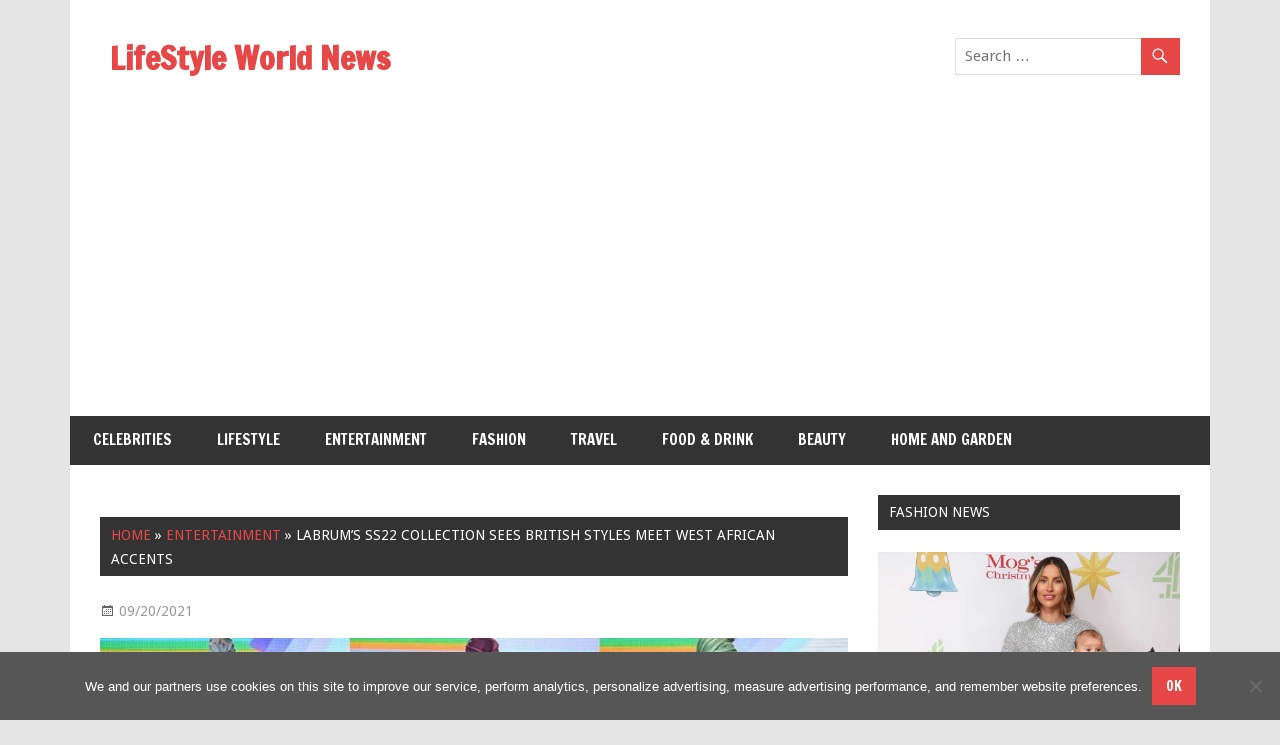

--- FILE ---
content_type: text/html; charset=utf-8
request_url: https://www.google.com/recaptcha/api2/aframe
body_size: 267
content:
<!DOCTYPE HTML><html><head><meta http-equiv="content-type" content="text/html; charset=UTF-8"></head><body><script nonce="qnWuz0ogn4R11VGR2qi9nw">/** Anti-fraud and anti-abuse applications only. See google.com/recaptcha */ try{var clients={'sodar':'https://pagead2.googlesyndication.com/pagead/sodar?'};window.addEventListener("message",function(a){try{if(a.source===window.parent){var b=JSON.parse(a.data);var c=clients[b['id']];if(c){var d=document.createElement('img');d.src=c+b['params']+'&rc='+(localStorage.getItem("rc::a")?sessionStorage.getItem("rc::b"):"");window.document.body.appendChild(d);sessionStorage.setItem("rc::e",parseInt(sessionStorage.getItem("rc::e")||0)+1);localStorage.setItem("rc::h",'1768394928103');}}}catch(b){}});window.parent.postMessage("_grecaptcha_ready", "*");}catch(b){}</script></body></html>